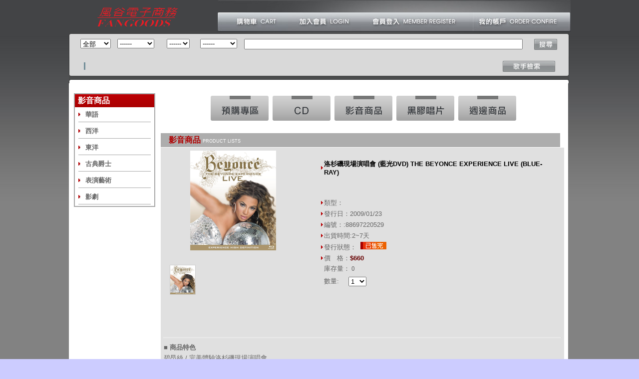

--- FILE ---
content_type: text/html; charset=utf-8
request_url: http://www.fangoods.com.tw/smet/Default.aspx?m=80E3CEC5ACBCD193F672C3247B4575D4BE1D743F00B33C6A&PubK=615182&Hash=2DE24DE1697397EEE62A0BD85D8C37F5&ItemId=195
body_size: 18703
content:

<!DOCTYPE html PUBLIC "-//W3C//DTD XHTML 1.0 Transitional//EN" "http://www.w3.org/TR/xhtml1/DTD/xhtml1-transitional.dtd">

<html xmlns="http://www.w3.org/1999/xhtml" >
<head><title>
	風谷電子商務音樂館 - 洛杉磯現場演唱會 (藍光DVD) THE BEYONCE EXPERIENCE LIVE (BLUE-RAY)
</title>

     <script src="//ajax.googleapis.com/ajax/libs/jquery/1.8/jquery.min.js" type="text/javascript" charset="utf-8"></script>
     <script src="//cdnjs.cloudflare.com/ajax/libs/jquery-cookie/1.4.1/jquery.cookie.js" charset="utf-8"></script>
    <script src="js/jquery.modal.js" type="text/javascript" charset="utf-8"></script>
    <link href="js/jquery.modal.css" rel="stylesheet" /><link href="js/jquery-ui.min.css" rel="stylesheet" type="text/css" />
    <script src="js/jquery-ui.min.js" type="text/javascript"></script>
    <meta name="keywords" content=SMET 風谷購物館 CD DVD GOODS 週邊商品 音樂 />
    <meta name="description" content=風谷購物館 />
<script type="text/javascript">
     $(document).ready(function () {
            $("#tbName").autocomplete({
                source: function (request, response) {
                    $.ajax({
                        type: "POST",
                        contentType: "application/json; charset=utf-8",
                        url: "AutoComplete.asmx/GetData",
                        data: "{'DName':'" + document.getElementById('tbName').value + "'}",
                        dataType: "json",
                        success: function (data) {
                            response(data.d);
                        },
                        error: function (result) {
                        }
                    });
                }
            });
        });
function MM_swapImgRestore() { //v3.0
  var i,x,a=document.MM_sr; for(i=0;a&&i<a.length&&(x=a[i])&&x.oSrc;i++) x.src=x.oSrc;
}
function MM_preloadImages() { //v3.0
  var d=document; if(d.images){ if(!d.MM_p) d.MM_p=new Array();
    var i,j=d.MM_p.length,a=MM_preloadImages.arguments; for(i=0; i<a.length; i++)
    if (a[i].indexOf("#")!=0){ d.MM_p[j]=new Image; d.MM_p[j++].src=a[i];}}
}

function MM_findObj(n, d) { //v4.01
  var p,i,x;  if(!d) d=document; if((p=n.indexOf("?"))>0&&parent.frames.length) {
    d=parent.frames[n.substring(p+1)].document; n=n.substring(0,p);}
  if(!(x=d[n])&&d.all) x=d.all[n]; for (i=0;!x&&i<d.forms.length;i++) x=d.forms[i][n];
  for(i=0;!x&&d.layers&&i<d.layers.length;i++) x=MM_findObj(n,d.layers[i].document);
  if(!x && d.getElementById) x=d.getElementById(n); return x;
}

function MM_swapImage() { //v3.0
  var i,j=0,x,a=MM_swapImage.arguments; document.MM_sr=new Array; for(i=0;i<(a.length-2);i+=3)
   if ((x=MM_findObj(a[i]))!=null){document.MM_sr[j++]=x; if(!x.oSrc) x.oSrc=x.src; x.src=a[i+2];}
}
function setDisplayGroup(layer, group)
{
	var arrGroup = group.split(",");
	for(i=0;i<arrGroup.length;i++){
		if(document.getElementById(arrGroup[i]).style.display == "")
			document.getElementById(arrGroup[i]).style.display = "none";
			
		document.getElementById('Img_'+arrGroup[i]).src = 'images/index/Img_'+arrGroup[i]+'.gif';
	}
	
	document.getElementById(layer).style.display = "";
	document.getElementById('Img_'+layer).src = 'images/index/Img_'+layer+'_S.gif';
}

function Image4_onclick() {

}

//-->
</script>
<link href="images/style.css" rel="stylesheet" type="text/css" />
<style type="text/css">
<!--
body {
	margin-left: 0px;
	margin-top: 0px;
	margin-right: 0px;
	margin-bottom: 0px;
}
    .style1
    {
        width: 10px;
    }
    .auto-style1 {
        height: 8px;
    }
    .auto-style2 {
        width: 20%;
    }
-->
</style>
</head>
<body bgcolor="#CCCCFF" background="images/index/productinfo_01.jpg">
    <form method="post" action="./Default.aspx?m=80E3CEC5ACBCD193F672C3247B4575D4BE1D743F00B33C6A&amp;PubK=615182&amp;Hash=2DE24DE1697397EEE62A0BD85D8C37F5&amp;ItemId=195" onsubmit="javascript:return WebForm_OnSubmit();" id="form1">
<div class="aspNetHidden">
<input type="hidden" name="__EVENTTARGET" id="__EVENTTARGET" value="" />
<input type="hidden" name="__EVENTARGUMENT" id="__EVENTARGUMENT" value="" />
<input type="hidden" name="__LASTFOCUS" id="__LASTFOCUS" value="" />
<input type="hidden" name="__VIEWSTATE" id="__VIEWSTATE" value="FGGTlgiWJ95aFMlLepvFDVUV+Uesj0dff3xZQAwuvmZO8z3Hg4TkLp0kDxWzI9+eiBzubsaw3cK6eOWXx7EH0DWTNLsdIDEWop6KFygvLWaXGNj2ic7SR+hetx4aZjp5zHywArEPywgbQZlb55KQbhotgaTj0pNBm3n/16nXujK7Pljedv6VdQecQkgJYFFaFhiZyQX6trKV3/U302TBsQPp671bY93QRCQeKimMTcIJsMOiSrwteWb7KLh5qooOpW2tSOmn9R3V6eFa237m7gx24ImsCV1w1ZvKLS5wRJW/[base64]/trpOsFiMWb3IxhG5IvoJ9CtZAM+o8UoWexPvLvFclJmiNYqdsqR2iGw+yCLhWjy8HHKmBX+6C/r3A/TTtkZF1PZ4WhOj0l7w0Hk/uKCvZWCpJYuOmVeLek++4JFxALCtjEoDJ1rN8taCcy8VAdlNQ4IpD53cSZ4b5WhvICcgvq6uPmiKPDQGkuMTDnOnbru9SCCoBT15SReJ4Q1tXyv1S7p5yf1MONDtNlxzejmp92cPdP0/QK6wuyvAdKJMOtfpbaV8N0RtiOx9F/eWDE+uZ9NEmCYIti8gGRL9PU/PZewSn9xRpXWtYQUJUrOoHmEaTUXrBxF21i6T7QIFIjhuAi96r9EWaJ8H9eklIHaxJjl7hxTzB6mM5rZ+TWF/7AuiPbcK5PkPaACqKCQuXcdk6QRfgMLksp9vNH0n98vLSRFWkL+disjJeRBe5E0BJV1yu5HM2GMZ3xRGFGjC6pSDQ6zlUcZXHlrfm/bjpAEunjHeyOg9tAcCMfBZSvTfu2WTbZLl+ghF0IpZHXs8AcafL4cgwbHzGW+IwW/zfNmmQXVIOQKBiKD2pVVUFbEwTCKmYWYWTrjTykYhUBMkBW5uOATaKnMHVtkScMBZXESqs2e8FtxzLO31hoVU8TWOuRTuqqN7d3JaU3DXbqe7zKkHA6fc57kizub+hYQN8K1JLsO7LgT51s381zyD4mCpErfwjTyqmhxPG2YUUcblGjWhesgm+9/iog+p+/qQUp22aDVzA34jqCFQ1wS9Zc/s7PR4oKALhYTEMmY5IpIM3GtbRW6jFun/pz/uuQN4nUS5sGPwKrQBQpRP91LCy7SKui1HmxJ15WFcwpfz8buKs6FaofHAAMES3KG+W19z62EWRGjOZTsz64PW5aktuZd6ZC8x5mOxDZh/4DhkoRJRgtsW3iF6yh0OPTnVeei3RIQU/Az4knAuH25CT1xGKigbB3opLyZhyxvzM7KoiSeuG1Bc0/EhwpDAKnmtibds6CtS3xX+kHPD1FjknzRJhOjI03j0kVNAMHwf3GCkbflEkMy/C1UECchSt/g5Yu+O/PHfU/trWHKT1bqPoHPGVkMbEUnxUOntSB7K8VedleUVeA3OIdlokxaAn80tQ2VYbr9vBmJUwbC0vH7CP9WJnjA4fbT4TsjkBC1G36/56lTG39qXstFctl/g6yBtZWl/MLuTIW5et0pWzT1JJ1BSUGITj+sPifs6UFmXoU2Cx8wNwSBL+Mw6NsNYaueSCvUIzUpzTIOi88+YYmAb8dx3c44JKivGuAEPDJWYOg1tU/OcN3mCgZPKXYRZBaLJKOaGwj6YsuzJvuTJQTOM9sQDIPnEXL8gYgmVhhypSrYMgtqUWaHDtCwB9lFKupzladVMlYYa/BXU9b3PcmopzWCniWG9W6qe6LP7Y8EwxFmv1tXx34ayC0h6R4MpwRZyA3FN+15+uTzQLN05vhFXrGBbkxLNjYIkm6eDONd/qpalE5WkksaSNi1LTq6r13detRFfl/uCeW8ybfHKnDO86noH8p0dhW4POJmmkhxRaELlP51ZVAbGrII7QTrtkhNBEUXEy+UG1Sk8Zb0rDWO+eAbbVSxOzwB1o0ZnEF6zWnv8xEi48B7bGM8STPSrjX6BB4UYEfHj3AgaWLuAXEQitrikkn05nmLq4MYzC/8nE4klyVTs98uTlQ83wp6xA57747gZnZzxDtTiX1Qt0fyAevMbHUdXPJW8T5ZM8jMsLiRAaSEsJba7y0eePE1T8/Ds3jiWO+px0cP7ENw7Y/9UZiIoovDxbr67ZyR+cP25z2/iMWQiHPtr3EUYXevmJfDdePGCKlqdxDD3VyeJNBxPpN1zpbZ02aXQj/yXMEESbqvJH4gHCPWsvp7wskM5p1Awtc6NreMice6ZxzFV6R+q0u8U1Sj7Q2u0kDHHo/pQuGUrpa3x9PdXO8w9gS1f5BooYFUn43xUBe+qBZy/[base64]/dJROXAe+NTBya5tygRlF679PttlLQ+I8xOPXUBNOkbLv0tP//i+wsnraTTr7a9WgN8oPDF4OtnNNeNDTjc0zSNGajE0JlAoBwCNAx9iNtvY1w9JmwTkT1KuKqJnwcQyfGS1fNK2PpGm/2tnjLu3JP4blhueuDMKy4NhLvl3rotSy9nKlMC/b2d2guH5OJ8kMiTsWD9m/Dd4BlYKnh1pYoyuzaRVr3NuGd8JCwpidI4zuRQquw51Qk4a9se0qBiRLsnQ2KYULWPrAzsp6wsdKlmxptR4EnSUrljq44poZf7/v3XpSNsxa42sTTJWKKGoLhF224D/BueI6rxWOtl96i/ImNnNUZz7hio5EYafdkn+vj5tLINKf2cqnjJwvgjKB6XVRMibrWkxkb8/NslvCih17fPVcUKVZSjKCYqEMAWMvDglPJLhic0WJQgiYKAE/yQj5C7yK+p9WIqwmrWCw0arimQZUleA3KKKCB+YOqhdlLK0QaqkxW8+eZMJY7l8Cvpv0OC+7xcgD+yuVLICxdgGfUDWg4DCK0/OuNAdSEqCG2BT0NIqrdUrNEG/BNY30DSzNdOkRUmfwQSqBqTAncaRuKHklSfs0ZEY6ldYmM2XbMkHWLc8ZmP6uvobuF66Ae++f23VhaVxMReMCL1+APYlbBI96X+YoR0M+hRJEwcMVqMXIlFlxPoqXyxDtvX2vs07FVe/[base64]/Jh0imhAzs67hJU6g3PfySnfhhBGrb4LDsEapnPIYuI38I/Q8VUJX4kxLcEoKvQyd12S0j7zyf5CJ3lcBGBoBJA05N4Vfa5S+P6sSgkwMlkKMYfod6dRt29ume9zCiXcMtsxtvj8qLT8ek9/GK4XCIHBDELhzjOp53tK4+1OPBrbR9bvdphY+S7it9SI6jcqcgt27U/iYi2SQGYEFapEiaddC6R5Splc0mmvOQf+yJ0ZdXA/cA6ieb7y/hGxp920aHCfypg7q51Hod087Ilsx9Ex8mh5brfzZSLxaQ8w/4NaModKiWCxhe4/tXMouhQqq0HWKSCYdw5N89vNn44sjS1cPpaLrEkUGeQU2WTcb358sqEQllgH5OpdnbrLWSkI3AhKlzihiv+llVN1SD4qMEe6zIKXItcMu73w54qZd533HXkfa/s6o4AnxNYNRyZWMEcWorrWqgknfYB0liyMVTz6i3P/DdE7Do3BhCcedh3m2+8/LLr/4+IhVeyHIysDRPm1LqVWT4543YlQBX7hcqOSSiCJdy0ZcVGrZWUccUl2rn9M3MI1By3c0y2+PxyV8YqWzjpIjPh/47SHwnhChHG+e8bif5YmOUsesoPBuTvYtGpbFUXikyCNP02N0BLaCtJUMJXStTJH/pscOyY/lfPXiYVCc7s9uxCQ5PTSvZV2l7ujqRMecqFzCaSymtLhmvJTXr/Ah9ar5WFQtqGXZe7jGkeZMQZ4dv3s4Ui0ynfwHhnl7pH93CcL6GRTzIhn5xJWB//H7TPt0MXTubsgGo0iZwRBRNvGhkq9DDrNQrqUcIR/WRWrkVssLIRNPmfLMTT5DSWUah7snq5U5Wb6PCbKQiOoDJgmJtGvfdwurw1gP5YSlFmAgZkkyU3c1b/rZyR2nuwQgr24Aky22ew1liiXZotv1tbDlhc99rowhgmc5Ke7SqMwq36kOIjbrkJr5GA5LH2vsPUIYzkZmvXFvnwDTRtUi0ap8u5hFoL29T81DfjA/ODioV3XvBo0EnlIWUQ1snjN5eOv1v51ghuZYXyw0OX0AsN0svbEsydb9yTWwlRYMdPbbKe6CrFV6g18lbInrUJkRCpy/G+/iojCcO6aKuTGY5inDxv7dpw8LEJ1tVRIhbuH8uCzZuK7bs52e4D7+RwGwQZBYydFS+ysWA/kUbUGCYmOwN90Phhk0FphTLlEcuwplOsqmq0jtT+q7MEvrmuDH023QRolT1C1+2XlsZ73LCFpiMshrTSzhbFv2QvtFF38WjAllEZ9tGcBrdjJeTwmwDzPg6sNgdQ4EBi/yhbLNGTHq9pC5sXwqluGM5CfII6nabO8sSFn7uUa+ROBGXkSfpjyauqCkeh9LcNsiTE3aEYMIF+pDEzv5+Y7aQZCNqpYQA/F8n77wUQg+6Hy6uOUOqSwEJ2aDaytgRl4viha99JjtVxKaEA4dlj5Rw2yj/6jaFk12Y/TpZTxu6ZDNTVtaXFjlJ330IQgfez9SDZ2/YvNaAqKhemWVW3jb7cOYr/e0UhdSiZviLOhM1QRlxqaYk71yOd1nxkto66T3a+xCNAMjPRVAZkqeFGMQMn2e+d0YnAMNxRLgQiSVYonFtkjHLo3UmZ8vZpjdb/VgISYN4ernmFFBp9ykW5hl0N4ms5ByVTI1UQnTEoV7T1omJnXX3BHkkMc9DfYGNGP3odphq1OAb7Zx7/GqRJAEryQM7DUqgdMLfCpgjm+CaNW5TlBZqAS7mxp67BxYpeN+Q2TiPYk6hfagQ+XLCSvk+mbBAKQBk3eoJ86ho/SWxHATa+ISJPP0oCfnpoirjk66ojChZmvxmdAOppeg7sJxcjaW7IoIfgAbnA7ZL79IpELkibFUzSVH+fU6pTnn27DGJvtRbsIOaTD81X/MUsVkDxwk2Iscojw18UWQizNMqRXTvproQaDoQOPgg/DS57tm3B+z1SWb5S+L6oXZR4pchKepFeyA0u3lB+kQ3We4zLUeX8JMS8fpEzWgdfLxqwAFIdx8n4O06f21Evk6OtUw8YKDclfrcTl3pyTKD4GuMZek2r4CJy+e//gTny+BdS8OeJ6SukcIdxWuToydtFi12v+L+TDsPZ6rMNAnN2R3E2P62EE8QsGGTrvfBvVYNGzjqJY9bX8V6yyDKBedvOjZ/TLtGv3+MBtVMO/nejDAr7l02GpO4vp+yKRZ2cg1BDdhwLjg/5uR1ghmnoAZ5jnKVGBZtiP8eLbQHuKrgGu6EVZrmuJ8nVX+X8snzijj4dwmqG7+lZ3etfRQCFcqx3LlHmkEV4D32Hhymsu0gX9vzIXJ8rQpyBVu1IfC2ZiTAyiePXeb7LlRIU3yb1LeDunMAnn/YqFvwcfB2HNjf0fC1XSKAF9jLJEQ0Ne9yDP4kE4ygohDVB0L3OrKBoXSLupWNpH6Y6nTZSc5M9O0LlvoFuSKA8+d4FXZ0Btp95vrVEvwoKYCe6PjNItB+n3CK02Y4kWaHDfXap4If92tq30AmhsUuuAJsuw7L9LZ7Z6rMwr86xqhukKPTpGopIrZL6T/xcuDb+jAmfbfgfoypuglpf2GW0CESOQQJgzjGr87ZxVS5M9YehHEC1WVL/sZkdXn7qXM1fwKMvWWLgjQXuk730Zg==" />
</div>

<script type="text/javascript">
//<![CDATA[
var theForm = document.forms['form1'];
if (!theForm) {
    theForm = document.form1;
}
function __doPostBack(eventTarget, eventArgument) {
    if (!theForm.onsubmit || (theForm.onsubmit() != false)) {
        theForm.__EVENTTARGET.value = eventTarget;
        theForm.__EVENTARGUMENT.value = eventArgument;
        theForm.submit();
    }
}
//]]>
</script>



<script src="/smet/WebResource.axd?d=x2nkrMJGXkMELz33nwnakEByLFrV5QpRnmnGFtc9ajNcUkrY5PjZ_dkJbcW_cPy33yytRwDNztlrKXsCAIbESShPJUg1&amp;t=636227572247857481" type="text/javascript"></script>
<script type="text/javascript">
//<![CDATA[
function WebForm_OnSubmit() {
if (typeof(ValidatorOnSubmit) == "function" && ValidatorOnSubmit() == false) return false;
return true;
}
//]]>
</script>

<div class="aspNetHidden">

	<input type="hidden" name="__VIEWSTATEGENERATOR" id="__VIEWSTATEGENERATOR" value="83B8C16C" />
	<input type="hidden" name="__EVENTVALIDATION" id="__EVENTVALIDATION" value="P3qL0I6JutxagsJoAlZ334niIPF8dTPPgr8S9vOcBF2r2naQpSp9cGOW2BeSljBmvJhUArQhvodL16RO5Zj9x1XnnDUqY5jaiZw4498e2cWDlbgQksSPesFt9ojL1wKiDZLzJfpum+N4+kRl/k7o6uRLdOWeGdhxtXDJ105/N6l+a9BOPS5e3hngN2f5TvTbhzqpRC/ddVmBMsh8/EuLXCD2T3OepnpNlJXSG2nBga9ZPYC2Ha29TjusmGYOBHthQwlR9jAgU3X5qVydZlV+h/Sc0YHOdVKX+GSA75hHU+nYoWJ9tuEIECr1UwXT+LDh8dJat8yoHQc/0sIGim7mxIKftY8Iwsz/cTbbFlUFEQFW2dpVCTgJ2iflvaiSIk0vqxHNowpjO+RBG6GaJbHGbm2R7iiI3f80rmq6ASyjWIoTRdaxSVuYxqtMlwftrDx/vqgFBjWnDzUAnUjH9cIxxxM3Ete0CkiZh8tIJxwRGzwkl9VpjLQzOctzMphmtuM9MVdzqJ7HE6H2hd26Wp2KM3QH+Mlj1DBjC4sl5idYVWHI6Y4/M1VnuoNBYx7LC5XZf+RcUObqeO3Yty4izUFaDV8/id/edbQM1exL81xuzBZMUpKiCNOB2VtKAecg0HmiAjOvJg==" />
</div>
    <table border="0" align="center" cellpadding="0" cellspacing="0" 
        style="width: 98px">
    <tr>
    <td>
        <table width="1005" border="0" cellspacing="0" cellpadding="0">
        <tr>
        <td>
           
        </td>
        <td>
            
        </td>
        </tr>
        <tr>
        <td width="30%">
          
            <a href="Default.aspx"><img src="images/index/FangoodsLogo3.png" alt="" 
                border="0" height="50" width="295" /></a>

        </td>
         <td width="70%">
       
            <table border="0" cellspacing="0" cellpadding="0" style="width: 100%">
            <tr>
                <td>
                    <IMG SRC="images/index/productinfo_03_2.jpg" WIDTH=707 HEIGHT=25 ALT="">

                </td>
            </tr>
            <tr>
            <td>
                <table width="707" border="0" align="center" cellpadding="0" cellspacing="0">          
                <tr>
                <td width="141" style="border-style: none"><a href="Default.aspx?m=397FB60B5C2F12936837BDE6E1475494&PubK=254203&Hash=A1E9AE8457E0A787A216106880B6F537" onmouseout="MM_swapImgRestore()" onmouseover="MM_swapImage('Image4','','images/index/menu03a.gif',0)"><img src="images/index/menu03.gif" name="Image4" width="141" height="38" border="0" id="Image4" onclick="return Image4_onclick()" /></a></td>
                <td width="141"><a href="Default.aspx?m=A9C010432B9765C37ADCF0D0C13681D41F67D648FE4CF452&PubK=254203&Hash=A1E9AE8457E0A787A216106880B6F537" onmouseout="MM_swapImgRestore()" onmouseover="MM_swapImage('Image2','','images/index/menu01a.gif',1)"><img src="images/index/menu01.gif" alt="" name="Image2" width="147" height="38" border="0" id="Image2" /></a></td>
                <td width="141"><a href="http://www.fangoods.com.tw/smet/Default.aspx?m=416493D1BB1EE8AEC01D524BAA8878FB&PubK=254203&Hash=A1E9AE8457E0A787A216106880B6F537" onmouseout="MM_swapImgRestore()" onmouseover="MM_swapImage('Image3','','images/index/menu02a.gif',1)"><img src="images/index/menu02.gif" name="Image3" width="222" height="38" border="0" id="Image3" /></a></td>
                <td><a href="Default.aspx?m=A9C010432B9765C38846652962A801AF&PubK=254203&Hash=A1E9AE8457E0A787A216106880B6F537" onmouseout="MM_swapImgRestore()" onmouseover="MM_swapImage('Image5','','images/index/menu04a.gif',1)"><img src="images/index/menu04.gif" name="Image5" width="197" height="38" border="0" id="Image5" /></a></td>
                </tr>          
                </table>
            </td>
            </tr>
            </table>        
        </td>
      </tr>
      
    </table>
  </td>
  </tr>
  <tr>
          <td valign="top"><IMG SRC="images/index/productinfo_09.gif" WIDTH=1002 HEIGHT=4 ALT=""></td>
  </tr>
  <tr>
    <td><table width="1002" border="0" cellspacing="0" cellpadding="0">
              <tr>
                <td><IMG SRC="images/index/productinfo_10.gif" WIDTH=1002 HEIGHT=8 ALT=""></td>
              </tr>    
      <tr>
        <td valign="top" background="images/index/productinfo_11.gif" width=1002><table width="96%" border="0" align="center" cellpadding="3" cellspacing="0">
          <tr  valign="top">
            <td width="69">
              <select name="ddStocks" id="ddStocks">
	<option value="0">全部</option>
	<option value="Y">有庫存</option>
	<option value="N">無庫存</option>

</select>
              </td>
              <td width="93">
              <select name="ddMain_Cate" onchange="javascript:setTimeout(&#39;__doPostBack(\&#39;ddMain_Cate\&#39;,\&#39;\&#39;)&#39;, 0)" id="ddMain_Cate">
	<option selected="selected" value="------">------</option>
	<option value="105">預購專區</option>
	<option value="101">各類音樂</option>
	<option value="102">影音商品</option>
	<option value="103">黑膠唱片</option>
	<option value="104">週邊商品</option>

</select>
              </td>
              <td width="61">
              <select name="ddSub_Cate" id="ddSub_Cate">
	<option value="------">------</option>

</select>
              </td>
              <td width="82">
              <select name="ddName" id="ddName">
	<option value="0">------</option>
	<option value="SingerId">歌手</option>
	<option value="Name">產品名稱</option>

</select>
              </td>
              <td width="550">
              <input name="tbName" type="text" maxlength="100" id="tbName" style="width:100%;" />
              </td>
            <td width="71" align="right"><a href="#" onmouseout="MM_swapImgRestore()" onmouseover="MM_swapImage('ImageButton','','images/index/04a.gif',1)">
                <input type="image" name="ImageButton" id="ImageButton" src="images/index/04.gif" style="height:22px;width:46px;" /></a></td>
          </tr>
        </table>
        <table border="0" align="center" cellpadding="0" cellspacing="0" style="width: 97%">
                    <tr>
                      <td>&nbsp;</td>
                    </tr>        
        
        </table>
        <table width="96%" border="0" align="center" cellpadding="3" cellspacing="0">
        <tr>
            <td width="88%"><table width="100%" border="0" cellspacing="0" cellpadding="0">
          <tr>
            <td width="2%"><div align="center"><img src="images/index/03.gif" width="3" height="15" /></div></td>
            <td width="25%" class="title16"></td>
            <td width="73%" class="title16"><a href="Default.aspx?m=416493D1BB1EE8AE9494F9A150F78CEB&PubK=254203&Hash=A1E9AE8457E0A787A216106880B6F537" class="menu4"></a></td>
            
          </tr>
            </table></td>
            <td width="12%"><a href="Default.aspx?m=579F8755270275803D8D35EE4DC905C0&PubK=254203&Hash=A1E9AE8457E0A787A216106880B6F537" onmouseout="MM_swapImgRestore()" onmouseover="MM_swapImage('Image6','','images/index/02a.gif',1)"><img src="images/index/02.gif" name="Image6" width="105" height="22" border="0" id="Img1" /></a></td>
            
        </tr>
        </table>
        </td>
      </tr>
<tr>
                <td><IMG SRC="images/index/productinfo_12.gif" WIDTH=1002 HEIGHT=6 ALT=""></td>
              </tr>
            </table></td>
        </tr>
                <tr>
          <td height="6" valign="top"><IMG SRC="images/index/productinfo_13.gif" WIDTH=1002 HEIGHT=6 ALT=""></td>
        </tr>      
      <tr>
          <td width="1002">
              <table width="1002" border="0" cellspacing="0" cellpadding="0">
              <tr>
              <td class="auto-style1"><IMG SRC="images/index/productinfo_14.gif" WIDTH="100%" HEIGHT=8 ALT=""></td>
              </tr>
              <tr width=1002>
 
              <td style = "width:1100px;background-image:"images/index/productinfo_15.gif;">
                   
<style type="text/css">
    .style1
    {
        width: 824px;
    }
</style>
<script language="javascript" type="text/javascript">
// <!CDATA[

function ImgPromote_onclick() {

}

// ]]>
</script>

<table style="width:1000px;background-color:#ffffff" border="0" cellspacing="0" cellpadding="0">
    <tr>
      <td width="183" valign="top"><table width="165" border="0" align="center" cellpadding="0" cellspacing="2">
                <tr>
                    <td width="161">&nbsp;</td>
                </tr>
                <tr>
                    <td>
                        <table width="159" border="0" cellspacing="0" cellpadding="2">
                    <tr>
                      <td bgcolor="#a8a8a8"><table width="159" border="0" cellspacing="0" cellpadding="0">
                            <tr>
                                <td height="26" background="images/index/19.gif" bgcolor="#e6e6e6">&nbsp;&nbsp;<span class="title15"><span id="ControlMain_lbMain_Name">影音商品</span></span></td>
                            </tr>
                            <tr>
                                <td bgcolor="#FFFFFF">
                                    <table id="ControlMain_DataList5" cellspacing="0" align="Center" style="width:95%;border-collapse:collapse;">
	<tr>
		<td>
                                            <table width="100%" border="0" align="center" cellpadding="0" cellspacing="2">
                                                <tr>
                                                    <td width="8%"><img src="images/icon/07.gif" alt="" width="4" height="7" /></td>
                                                    <td width="92%"><a href="Default.aspx?m=5497ECC2BEE6BF3FF91C7029D3787F11B0E7D2F31B762D63&PubK=254203&Hash=A1E9AE8457E0A787A216106880B6F537&M_Id=102&ItemId=107" class="menu5">華語</a></td>
                                                </tr>
                                                <tr>
                                                    <td height="1" colspan="2" bgcolor="#a8a8a8">
                                                </tr>
                                            </table>
                                        </td>
	</tr><tr>
		<td>
                                            <table width="100%" border="0" align="center" cellpadding="0" cellspacing="2">
                                                <tr>
                                                    <td width="8%"><img src="images/icon/07.gif" alt="" width="4" height="7" /></td>
                                                    <td width="92%"><a href="Default.aspx?m=5497ECC2BEE6BF3FF91C7029D3787F11B0E7D2F31B762D63&PubK=254203&Hash=A1E9AE8457E0A787A216106880B6F537&M_Id=102&ItemId=108" class="menu5">西洋</a></td>
                                                </tr>
                                                <tr>
                                                    <td height="1" colspan="2" bgcolor="#a8a8a8">
                                                </tr>
                                            </table>
                                        </td>
	</tr><tr>
		<td>
                                            <table width="100%" border="0" align="center" cellpadding="0" cellspacing="2">
                                                <tr>
                                                    <td width="8%"><img src="images/icon/07.gif" alt="" width="4" height="7" /></td>
                                                    <td width="92%"><a href="Default.aspx?m=5497ECC2BEE6BF3FF91C7029D3787F11B0E7D2F31B762D63&PubK=254203&Hash=A1E9AE8457E0A787A216106880B6F537&M_Id=102&ItemId=109" class="menu5">東洋</a></td>
                                                </tr>
                                                <tr>
                                                    <td height="1" colspan="2" bgcolor="#a8a8a8">
                                                </tr>
                                            </table>
                                        </td>
	</tr><tr>
		<td>
                                            <table width="100%" border="0" align="center" cellpadding="0" cellspacing="2">
                                                <tr>
                                                    <td width="8%"><img src="images/icon/07.gif" alt="" width="4" height="7" /></td>
                                                    <td width="92%"><a href="Default.aspx?m=5497ECC2BEE6BF3FF91C7029D3787F11B0E7D2F31B762D63&PubK=254203&Hash=A1E9AE8457E0A787A216106880B6F537&M_Id=102&ItemId=112" class="menu5">古典爵士</a></td>
                                                </tr>
                                                <tr>
                                                    <td height="1" colspan="2" bgcolor="#a8a8a8">
                                                </tr>
                                            </table>
                                        </td>
	</tr><tr>
		<td>
                                            <table width="100%" border="0" align="center" cellpadding="0" cellspacing="2">
                                                <tr>
                                                    <td width="8%"><img src="images/icon/07.gif" alt="" width="4" height="7" /></td>
                                                    <td width="92%"><a href="Default.aspx?m=5497ECC2BEE6BF3FF91C7029D3787F11B0E7D2F31B762D63&PubK=254203&Hash=A1E9AE8457E0A787A216106880B6F537&M_Id=102&ItemId=133" class="menu5">表演藝術</a></td>
                                                </tr>
                                                <tr>
                                                    <td height="1" colspan="2" bgcolor="#a8a8a8">
                                                </tr>
                                            </table>
                                        </td>
	</tr><tr>
		<td>
                                            <table width="100%" border="0" align="center" cellpadding="0" cellspacing="2">
                                                <tr>
                                                    <td width="8%"><img src="images/icon/07.gif" alt="" width="4" height="7" /></td>
                                                    <td width="92%"><a href="Default.aspx?m=5497ECC2BEE6BF3FF91C7029D3787F11B0E7D2F31B762D63&PubK=254203&Hash=A1E9AE8457E0A787A216106880B6F537&M_Id=102&ItemId=113" class="menu5">影劇</a></td>
                                                </tr>
                                                <tr>
                                                    <td height="1" colspan="2" bgcolor="#a8a8a8">
                                                </tr>
                                            </table>
                                        </td>
	</tr>
</table>
                                </td>
                            </tr>
                        </table>
                        </td>
                        </tr>
                        </table>
                    </td>
                </tr>
                <tr>
                    <td>&nbsp;</td>
                </tr>
                <tr>
                    <td></td>
                </tr>
                <tr>
                    <td>&nbsp;</td>
                </tr>
            </table></td>
      <td width="817" valign="top"><table width="817" border="0" cellspacing="1" cellpadding="0">
          <tr>
            <td>
<table width="165" border="0" align="center" cellpadding="0" cellspacing="2">
    <tr>
    	<td width="161">&nbsp;</td>
    </tr>
    <tr>
        <td>
            <table id="ControlMain_LeftMenu_DataList10" cellspacing="0" align="Center" style="border-collapse:collapse;">
	<tr>
		<td><table>
                    <tr>
                        <td width="161">
                            <a href='Default.aspx?m=5497ECC2BEE6BF3FA491571969BACE0D395DC8DE48179B75&PubK=254203&Hash=A1E9AE8457E0A787A216106880B6F537&ItemId=105' onmouseout='MM_swapImgRestore()' onmouseover="MM_swapImage('N105','','Uploads/Main_Cate/menu_2_11.gif',1)" >
                                <img src='Uploads/Main_Cate/menu_2_5.gif' alt="" name='N105' border="0" id='N105' />
                            </a>
                        </td>
                    </tr></table>
                </td><td><table>
                    <tr>
                        <td width="161">
                            <a href='Default.aspx?m=5497ECC2BEE6BF3FA491571969BACE0D395DC8DE48179B75&PubK=254203&Hash=A1E9AE8457E0A787A216106880B6F537&ItemId=101' onmouseout='MM_swapImgRestore()' onmouseover="MM_swapImage('N101','','Uploads/Main_Cate/menu_2_7.gif',1)" >
                                <img src='Uploads/Main_Cate/menu_2_1.gif' alt="" name='N101' border="0" id='N101' />
                            </a>
                        </td>
                    </tr></table>
                </td><td><table>
                    <tr>
                        <td width="161">
                            <a href='Default.aspx?m=5497ECC2BEE6BF3FA491571969BACE0D395DC8DE48179B75&PubK=254203&Hash=A1E9AE8457E0A787A216106880B6F537&ItemId=102' onmouseout='MM_swapImgRestore()' onmouseover="MM_swapImage('N102','','Uploads/Main_Cate/menu_2_8.gif',1)" >
                                <img src='Uploads/Main_Cate/menu_2_2.gif' alt="" name='N102' border="0" id='N102' />
                            </a>
                        </td>
                    </tr></table>
                </td><td><table>
                    <tr>
                        <td width="161">
                            <a href='Default.aspx?m=5497ECC2BEE6BF3FA491571969BACE0D395DC8DE48179B75&PubK=254203&Hash=A1E9AE8457E0A787A216106880B6F537&ItemId=103' onmouseout='MM_swapImgRestore()' onmouseover="MM_swapImage('N103','','Uploads/Main_Cate/menu_2_9.gif',1)" >
                                <img src='Uploads/Main_Cate/menu_2_3.gif' alt="" name='N103' border="0" id='N103' />
                            </a>
                        </td>
                    </tr></table>
                </td><td><table>
                    <tr>
                        <td width="161">
                            <a href='Default.aspx?m=5497ECC2BEE6BF3FA491571969BACE0D395DC8DE48179B75&PubK=254203&Hash=A1E9AE8457E0A787A216106880B6F537&ItemId=104' onmouseout='MM_swapImgRestore()' onmouseover="MM_swapImage('N104','','Uploads/Main_Cate/menu_2_10.gif',1)" >
                                <img src='Uploads/Main_Cate/menu_2_4.gif' alt="" name='N104' border="0" id='N104' />
                            </a>
                        </td>
                    </tr></table>
                </td><td></td>
	</tr>
</table>
        </td>
    </tr>
    <tr>
    	<td>&nbsp;</td>
    </tr>
</table>
</td>
          </tr>
          <tr>
            <td height="3"><table width="800" border="0" cellspacing="0" cellpadding="0">
                <tr>
                  <td height="28" background="images/index/18.gif" class="style1">&nbsp;&nbsp;&nbsp;&nbsp;<span class="title6">&nbsp;</span><span class="title11"><span id="ControlMain_lbTitle">影音商品</span> </span><span class="title6"> </span><span class="explain1">PRODUCT LISTS</span></td>
                </tr>
            </table></td>
          </tr>
          
          
          
          <tr>
            <td valign="top"><table width="800" border="0" cellspacing="2" cellpadding="2" bgcolor="E0E0E0">
                <tr>
                  <td width="300" valign="top" style="height: 332px"><table width="300" border="0" cellspacing="2" cellpadding="0">
                    <tr>
                      <td style="width: 50px"></td>
                      <td style="width: 250px">
                                &nbsp;<img id="ImgPromote" src="Uploads/Product/886972205298.jpg" 
                                    onclick="return ImgPromote_onclick()" /></td>
                    </tr>
                    <tr>
                      <td style="height: 106px;" colspan="2"><table width="250" border="0" align="center" cellpadding="0" cellspacing="5">
                          <tr>
                            <td><table width="50" border="0" cellpadding="1" cellspacing="0" bgcolor="#CCCCCC">
                                <tr>
                                  <td><a href="#" onmouseover="MM_swapImage('ImgPromote','','Uploads/Product/886972205298.jpg',1)"><img src="Uploads/Product/886972205298.jpg" alt="" width="50" border="0" /></a></td>
                                  
                                </tr>
                            </table></td>
                            <td><table width="50" border="0" cellpadding="1" cellspacing="0" bgcolor="#CCCCCC">
                                <tr>
                                  <td bgcolor="#E0E0E0">&nbsp;</td>
                                </tr>
                            </table></td>
                            <td><table width="50" border="0" cellpadding="1" cellspacing="0" bgcolor="#CCCCCC">
                                <tr>
                                  <td bgcolor="#E0E0E0">&nbsp;</td>
                                </tr>
                            </table></td>
                            <td><table width="50" border="0" cellpadding="1" cellspacing="0" bgcolor="#CCCCCC">
                                <tr>
                                  <td bgcolor="#E0E0E0">&nbsp;</td>
                                </tr>
                            </table></td>
                            <td><table width="50" border="0" cellpadding="1" cellspacing="0" bgcolor="#CCCCCC">
                                <tr>
                                  <td bgcolor="#E0E0E0">&nbsp;</td>
                                </tr>
                            </table></td>
                          </tr>
                      </table></td>
                    </tr>
                  </table></td>
                  <td width="1" valign="top" bgcolor="#E0E0E0" style="height: 332px">&nbsp;</td>
                  <td width="490" valign="top" style="height: 332px"><table width="450" border="0" cellspacing="2" cellpadding="0">
                    <tr>
                      <td style="width: 21px">&nbsp;</td>
                      <td width="490">&nbsp;</td>
                    </tr>
                    <tr>
                      <td style="width: 21px"><div align="center"><img src="images/icon/07.gif" alt="" width="4" height="7" /></div></td>
                      <td class="title6"><strong><span id="ControlMain_lbName">洛杉磯現場演唱會 (藍光DVD) THE BEYONCE EXPERIENCE LIVE (BLUE-RAY)</span></strong></td>
                    </tr>
                    <tr>
                      <td height="2" colspan="2">&nbsp;</td>                        </tr>
                    <tr>
                      <td colspan="2"><div align="left"><span class="contents"><span id="ControlMain_lbSpecification"></span></span></div></td>
                      </tr>
                    <tr>
                      <td style="width: 21px">&nbsp;</td>
                      <td class="contents">&nbsp;</td>
                    </tr>
                    <tr>
                      <td style="width: 21px"><div align="center"><img src="images/icon/07.gif" alt="" width="4" height="7" /></div></td>
                      <td class="contents">類型：<span id="ControlMain_lbType"> </span> </td>
                    </tr>
                    <tr>
                      <td style="width: 21px"><div align="center"><img src="images/icon/07.gif" alt="" width="4" height="7" /></div></td>
                      <td class="contents">發行日：<span id="ControlMain_lbStartDate">2009/01/23</span></td>
                    </tr>
                    <tr>
                      <td style="width: 21px"><div align="center"><img src="images/icon/07.gif" alt="" width="4" height="7" /></div></td>
                      <td class="contents">編號：:<span id="ControlMain_lbItem">88697220529</span></td>
                    </tr>
                    <tr>
                      <td style="width: 21px"><div align="center"><img src="images/icon/07.gif" alt="" width="4" height="7" /></div></td>
                      <td class="contents">出貨時間:<span id="ControlMain_lbShippingDate">2~7天</span> </td>
                    </tr>
                    <tr>
                      <td style="width: 21px"><div align="center"><img src="images/icon/07.gif" alt="" width="4" height="7" /></div></td>
                      <td class="contents">發行狀態：&nbsp;
                        <img id="ControlMain_ImgState" src="images/icon1/a01.gif" />&nbsp;</td>
                    </tr>
                    <tr>
                      <td style="width: 21px"><div align="center"><img src="images/icon/07.gif" alt="" width="4" height="7" /></div></td>
                      <td class="contents">價　格：<span class="menu16">$<span id="ControlMain_lbPrice">660</span></span></td>
                    </tr>
                    <tr>
                      <td style="width: 21px"><div align="center"></div></td>
                      <td>
                          庫存量：<label>
                              <span id="ControlMain_lbStock">0</span></label></td>
                    </tr>
                    <tr>
                      <td style="width: 21px; height: 30px;">&nbsp;</td>
                      <td style="height: 30px">
                      <table width="450" border="0" cellspacing="0" cellpadding="0">
                            <tr>
                              <td width="49">數量:&nbsp;<a href="" onmouseout="MM_swapImgRestore()" onmouseover="MM_swapImage('Image451','','images/icon1/b02.gif',0)"></a></td>
                              <td width="401">
                          
                                <select name="ControlMain$tbQuantities" id="ControlMain_tbQuantities">
	<option value="1">1</option>
	<option value="2">2</option>
	<option value="3">3</option>
	<option value="4">4</option>
	<option value="5">5</option>
	<option value="6">6</option>
	<option value="7">7</option>
	<option value="8">8</option>
	<option value="9">9</option>
	<option value="10">10</option>

</select>
                                  <a href="#" onmouseout="MM_swapImgRestore()" onmouseover="MM_swapImage('ImageButton101','','images/index/21_1.gif',1)"></a>
                                  <span id="ControlMain_CompareValidator2" style="display:none;">請輸入數字</span><span id="ControlMain_RequiredFieldValidator3" style="visibility:hidden;">請輸入</span>
                          </td>
                            </tr>
                          </table>
                      </td>
                    </tr>
                      
                       
                      
                    <tr>
                      <td style="width: 21px;">&nbsp;</td>
                      <td>
                          
                       </td>
                    </tr>
                    <tr>
                      <td style="width: 21px;">&nbsp;</td>
                      <td>
                        
                      </td>
                    </tr>
                    <tr>
                      <td style="width: 21px; height: 30px;">&nbsp;</td>
                      <td>
                        <span id="ControlMain_lbLyrics"></span>
                          
                      </td>
                    </tr>
                    
                    <tr>
                      <td style="width: 21px">&nbsp;</td>
                      <td>&nbsp;</td>
                    </tr>
                  </table></td>
                </tr>
                <tr>
                <td height="1" colspan="3" ><table><tr><td width="800" background="images/icon/05.gif"></td></tr></table>                    </tr>
                <tr>
                  <td height="1" colspan="3" class="title6"><table width="800" border="0" cellspacing="2" cellpadding="0">
                    <tr>
                      <td>■ 商品特色 </td>
                    </tr>
                    <tr>
                      <td><span class="contents"><span id="ControlMain_lbFeature"><font size="2">碧昂絲 / 完美體驗洛杉磯現場演唱會 <br/>Beyonce /The Beyonce Experience Live <br/><br/>◎精選洛杉磯Staples Center現場演出：全長130分鐘，保證是近年來最精采的演唱會！ <br/>◎收錄超過30首歷年經典佳作！ <br/><br/>曲目 <br/><br/>01.Intro The Beyonce Experience fanfare <br/>02.Crazy In Love Crazy Mix <br/>03.Green Light <br/>04.Baby Boy Reggae Medley <br/>05.Beautiful Liar <br/>06.Naughty Girl <br/>07.Me, Myself &amp; I <br/>08.Dangerously In Love He Loves Me Mix <br/>09.Flaws And All <br/>10.Destiny&rsquo;s Child Medley Cops And Robbers Intro <br/>11.Independent Woman Part 1 <br/>12.No, No, No Part 2 <br/>13.Bootylicious <br/>14.Bug a Boo H Town Screwed Mix <br/>15.Bills, Bills, Bills <br/>16.Cater 2 U <br/>17.Say My Name <br/>18.Jumpin&rsquo;, Jumpin&rsquo; <br/>19.Soldier Solider Boy Crank Mix <br/>20.SurvivorDestiny&rsquo;s Child Reunion <br/>21.Speechless <br/>22.Ring The Alarm Intro Skit Jailhouse confessions <br/>23.Ring The Alarm <br/>24.Suga Mama <br/>25.Upgrade U feat Jay -Z <br/>26.Bonnie and Clyde &rsquo;03 Beyonce&rsquo;s Prince Mix <br/>27.Check On It Special Tour Version <br/>28.Deja Vu <br/>29.Get Me Bodied <br/>30.Welcome To Hollywood <br/>31.Deena/Dreamgirls <br/>32.Listen <br/>33.Irreplaceable <br/>34.Beyonce B&rsquo;day surprise <br/>35.The Beyonce Experience Credits <br/><br/>Special Features <br/>Included on this Blu-ray Disc is a special Beyonce Experience Live enhanced jukebox. Customize your own Blu-ray concert set list; determining when, and how often, your favorite songs play. <br/><br/>影音規格 <br/>全區 <br/>長度約130分鐘 <br/>Video/Audio <br/>Mastered in High Definition <br/>Video &ndash; 16 x 9 Widescreen <br/>PCM (uncompressed) Stereo and 5.1 Surround Sound (48 kHz/24bit) <br/>Dolby Digital 5.1 Surround Sound (640kbps)<br/><br/><br/><br type="_moz"/></font></span></span></td>
                    </tr>
                  </table>
                </tr>
                <tr>
                  <td height="1" colspan="3" class="contents"><table width="800" border="0" cellspacing="0" cellpadding="0">
                    <tr>
                      <td height="28" background="images/index/18.gif">&nbsp;&nbsp;&nbsp;&nbsp;<span class="title6">&nbsp;相關推薦</span></td>
                    </tr>
                  </table>
                </tr>
                <tr>
                   <td height="1" colspan="3" class="contents" valign=top>
              	        <table width="698" border="0" align="center" cellpadding="0" cellspacing="10">
                            <tr>
                                <td valign=top>
                                    <table id="ControlMain_DataList2" cellspacing="0" cellpadding="8" align="Left" style="height:100px;width:85px;border-collapse:collapse;">
	<tr>
		<td valign="top">
                                            <a href="Default.aspx?m=80E3CEC5ACBCD193F672C3247B4575D4BE1D743F00B33C6A&PubK=254203&Hash=A1E9AE8457E0A787A216106880B6F537&ItemId=92" class="menu2"><img src='Uploads/Product/88691904499-b.jpg' border=0 width='85' height='85' /></a><br />
                                            <br />
                                            <div align="center"><a href="Default.aspx?m=80E3CEC5ACBCD193F672C3247B4575D4BE1D743F00B33C6A&PubK=254203&Hash=A1E9AE8457E0A787A216106880B6F537&ItemId=92" class="menu2">玩美四元素-2011紐約羅斯蘭宴會廳演唱會2DVD LIVE AT ROSELAND: ELEMENTS OF 4</a></div>    
                                        </td><td valign="top">
                                            <a href="Default.aspx?m=80E3CEC5ACBCD193F672C3247B4575D4BE1D743F00B33C6A&PubK=254203&Hash=A1E9AE8457E0A787A216106880B6F537&ItemId=184" class="menu2"><img src='Uploads/Product/88697180879-b.jpg' border=0 width='85' height='85' /></a><br />
                                            <br />
                                            <div align="center"><a href="Default.aspx?m=80E3CEC5ACBCD193F672C3247B4575D4BE1D743F00B33C6A&PubK=254203&Hash=A1E9AE8457E0A787A216106880B6F537&ItemId=184" class="menu2">玩美體驗洛杉磯現場演唱會DVD THE BEYONCE EXPERIENCE LIVE</a></div>    
                                        </td><td valign="top">
                                            <a href="Default.aspx?m=80E3CEC5ACBCD193F672C3247B4575D4BE1D743F00B33C6A&PubK=254203&Hash=A1E9AE8457E0A787A216106880B6F537&ItemId=251" class="menu2"><img src='Uploads/Product/88697606969-b.jpg' border=0 width='85' height='85' /></a><br />
                                            <br />
                                            <div align="center"><a href="Default.aspx?m=80E3CEC5ACBCD193F672C3247B4575D4BE1D743F00B33C6A&PubK=254203&Hash=A1E9AE8457E0A787A216106880B6F537&ItemId=251" class="menu2">非你莫屬2009拉斯維加斯親密接觸演唱會 I AM...YOURS AN INTIMATE PERFORMANCE AT WYNN LAS VEGAS</a></div>    
                                        </td><td valign="top">
                                            <a href="Default.aspx?m=80E3CEC5ACBCD193F672C3247B4575D4BE1D743F00B33C6A&PubK=254203&Hash=A1E9AE8457E0A787A216106880B6F537&ItemId=252" class="menu2"><img src='Uploads/Product/88697607759.jpg' border=0 width='85' height='85' /></a><br />
                                            <br />
                                            <div align="center"><a href="Default.aspx?m=80E3CEC5ACBCD193F672C3247B4575D4BE1D743F00B33C6A&PubK=254203&Hash=A1E9AE8457E0A787A216106880B6F537&ItemId=252" class="menu2">非你莫屬2009拉斯維加斯親密接觸演唱會藍光光碟 I AM...YOURS AN INTIMATE PERFORMANCE LAS VEGAS BD</a></div>    
                                        </td><td valign="top">
                                            <a href="Default.aspx?m=80E3CEC5ACBCD193F672C3247B4575D4BE1D743F00B33C6A&PubK=254203&Hash=A1E9AE8457E0A787A216106880B6F537&ItemId=315" class="menu2"><img src='Uploads/Product/88697808159-b.jpg' border=0 width='85' height='85' /></a><br />
                                            <br />
                                            <div align="center"><a href="Default.aspx?m=80E3CEC5ACBCD193F672C3247B4575D4BE1D743F00B33C6A&PubK=254203&Hash=A1E9AE8457E0A787A216106880B6F537&ItemId=315" class="menu2">雙面碧昂絲2010世界巡迴演唱會DVD+CD豪華特典 I AM...WORLD TOUR</a></div>    
                                        </td><td></td><td></td><td></td>
	</tr>
</table>
                                </td>
                            </tr>
                        </table>
           	        </td>
               </tr>
            </table></td>
          </tr>
          
          
        </table></td>
    </tr>
</table>
<span id="ControlMain_lbPageCode" style="color:White;font-size:X-Small;">3400</span>
                </td>
                </tr>
                <tr>
                <td><IMG SRC="images/index/productinfo_16.gif" WIDTH="100%" HEIGHT=12 ALT=""></td>
              </tr>
  <tr>
    <td>&nbsp;</td>
  </tr>
  <tr>
    <td><table width="95%" border="0" align="center" cellpadding="0" cellspacing="0">
      <tr>
        <td>
            <span id="lbCopyright"><div align = 'right' class='unnamed2'>   &nbsp;&nbsp;&nbsp;<a class='b' href='Default.aspx?m=F5BBE82D18EBA621669A72809CE6D82F&PubK=254203&Hash=A1E9AE8457E0A787A216106880B6F537'>聯絡我們</a> |<a class='b' href='Default.aspx?m=580CFB1D6CE7EA7D1748F47FF581045ABB97FDC7554F32C3&PubK=254203&Hash=A1E9AE8457E0A787A216106880B6F537'> 購物流程</a> |&nbsp;龍德物流 | 風谷電子商務</div> </span></td>
      </tr>
    </table>
        
    </td>
  </tr>
</table>
  </tr>
    
<script type="text/javascript">
//<![CDATA[
var Page_Validators =  new Array(document.getElementById("ControlMain_CompareValidator2"), document.getElementById("ControlMain_RequiredFieldValidator3"));
//]]>
</script>

<script type="text/javascript">
//<![CDATA[
var ControlMain_CompareValidator2 = document.all ? document.all["ControlMain_CompareValidator2"] : document.getElementById("ControlMain_CompareValidator2");
ControlMain_CompareValidator2.controltovalidate = "ControlMain_tbQuantities";
ControlMain_CompareValidator2.errormessage = "請輸入數字";
ControlMain_CompareValidator2.display = "Dynamic";
ControlMain_CompareValidator2.type = "Integer";
ControlMain_CompareValidator2.evaluationfunction = "CompareValidatorEvaluateIsValid";
ControlMain_CompareValidator2.operator = "DataTypeCheck";
var ControlMain_RequiredFieldValidator3 = document.all ? document.all["ControlMain_RequiredFieldValidator3"] : document.getElementById("ControlMain_RequiredFieldValidator3");
ControlMain_RequiredFieldValidator3.controltovalidate = "ControlMain_tbQuantities";
ControlMain_RequiredFieldValidator3.errormessage = "請輸入";
ControlMain_RequiredFieldValidator3.evaluationfunction = "RequiredFieldValidatorEvaluateIsValid";
ControlMain_RequiredFieldValidator3.initialvalue = "";
//]]>
</script>


<script type="text/javascript">
//<![CDATA[

var Page_ValidationActive = false;
if (typeof(ValidatorOnLoad) == "function") {
    ValidatorOnLoad();
}

function ValidatorOnSubmit() {
    if (Page_ValidationActive) {
        return ValidatorCommonOnSubmit();
    }
    else {
        return true;
    }
}
        //]]>
</script>
</form>

</body>
</html>


--- FILE ---
content_type: text/css
request_url: http://www.fangoods.com.tw/smet/images/style.css
body_size: 3203
content:
a.menu1:link {
	font-family: "Verdana", "Arial", "Helvetica", "sans-serif";
	font-size: 8pt;
	line-height: 12pt;
	color: #333333;
	text-decoration: none;
}
a.menu1:visited {
	font-family: "Verdana", "Arial", "Helvetica", "sans-serif";
	font-size: 8pt;
	line-height: 12pt;
	color: #333333;
	text-decoration: none;
	font-weight: normal;}
a.menu1:hover {
	font-family: "Verdana", "Arial", "Helvetica", "sans-serif";
	font-size: 8pt;
	line-height: 12pt;
	color: #999999;
	font-weight: normal;
	text-decoration: none;
}

a.menu1:active {
	font-family: "Verdana", "Arial", "Helvetica", "sans-serif";
	font-size: 8pt;
	line-height: 12pt;
	color: #542A02;
	text-decoration: none;

}

.b:link {
	font-family: "Verdana", "Arial", "Helvetica", "sans-serif";
	font-size: 8pt;
	line-height: 12pt;
	color: #FFFFFF;
	text-decoration: none;
}
.b:visited {
	font-family: "Verdana", "Arial", "Helvetica", "sans-serif";
	font-size: 8pt;
	line-height: 12pt;
	color: #FFFFFF;
	text-decoration: none;
	font-weight: normal;}
.b:hover {
	font-family: "Verdana", "Arial", "Helvetica", "sans-serif";
	font-size: 8pt;
	line-height: 12pt;
	color: #FFFFFF;
	font-weight: normal;
	text-decoration: none;
}

.b:active {
	font-family: "Verdana", "Arial", "Helvetica", "sans-serif";
	font-size: 8pt;
	line-height: 12pt;
	color: #FFFFFF;
	text-decoration: none;

}

.menu2 {
	font-family: "Verdana", "Arial", "Helvetica", "sans-serif";
	font-size: 10pt;
	line-height: 14pt;
	color: #666666;
	text-decoration: none;

}
a.menu2:visited {
	font-family: "Verdana", "Arial", "Helvetica", "sans-serif";
	font-size: 10pt;
	line-height: 14pt;
	color: #666666;
	text-decoration: none;
}
a.menu2:hover {
	font-family: "Verdana", "Arial", "Helvetica", "sans-serif";
	font-size: 10pt;
	line-height: 14pt;
	color: #333333;
	text-decoration: none;

}
a.menu2:active {
	font-family: "Verdana", "Arial", "Helvetica", "sans-serif";
	font-size: 10pt;
	line-height: 14pt;
	color: #666666;
	text-decoration: none;

}

.from1 {
	border: 1px solid #CCCCCC;
	background-color: #FFFFFF;
	letter-spacing: normal;
	vertical-align: baseline;
	word-spacing: normal;
	height: auto;
	width: auto;
	margin: 1px;
	padding: 1px;
	font-size: 10pt;
	color: #666666;
	text-indent: 2px;
	font-family: "Verdana", "Arial", "Helvetica", "sans-serif";
	text-decoration: none;
}
.from2 {
	background-color: #FFFFFF;
	margin: 2px;
	padding: 2px;
	font-family: "Verdana", "Arial", "Helvetica", "sans-serif";
	font-size: 10pt;
	text-decoration: none;
	border-top-style: dotted;
	border-right-style: dotted;
	border-bottom-style: dotted;
	border-left-style: dotted;

}

.from3 {
	background-color: #FFFFFF;
	margin: 2px;
	padding: 2px;
	font-family: "Verdana", "Arial", "Helvetica", "sans-serif";
	font-size: 10pt;
	text-decoration: none;
	border-top-style: dotted;
	border-right-style: dotted;
	border-bottom-style: dotted;
	border-left-style: dotted;
	border-top-color: #B72738;
	border-right-color: #B72738;
	border-bottom-color: #B72738;
	border-left-color: #B72738;

}

.from4 {
	background-color: #FFFFFF;
	letter-spacing: normal;
	vertical-align: baseline;
	word-spacing: normal;
	height: auto;
	width: auto;
	margin: 1px;
	padding: 1px;
	font-size: 11px;
	color: #333333;
	text-indent: 2px;
	font-family: "Verdana", "Arial", "Helvetica", "sans-serif";
	text-decoration: none;
	border-top-width: 1px;
	border-right-width: 2px;
	border-bottom-width: 2px;
	border-left-width: 2px;
	border-top-style: double;
	border-right-style: double;
	border-bottom-style: double;
	border-left-style: double;
	border-top-color: #ACC0EA;
	border-right-color: #ACC0EA;
	border-bottom-color: #ACC0EA;
	border-left-color: #ACC0EA;
}

.from5 {
	background-color: #FFFFFF;
	margin: 2px;
	padding: 2px;
	font-family: "Verdana", "Arial", "Helvetica", "sans-serif";
	font-size: 9pt;
	color: #666666;
	height: 24px;
	width: 60px
	text-decoration: none;
	border-top-style: dotted;
	border-right-style: dotted;
	border-bottom-style: dotted;
	border-left-style: dotted;
	border-top-color: #B72738;
	border-right-color: #B72738;
	border-bottom-color: #B72738;
	border-left-color: #B72738;

}

.from-painting {
	background-color: #999999;
	font-family: "Verdana", "Arial", "Helvetica", "sans-serif";
	text-decoration: none;

}
.explain {
	font-size: 10pt;
	color: #666666;
	font-family: "Verdana", "Arial", "Helvetica", "sans-serif";
	text-decoration: none;
	font-weight: normal;
}
.explain1 {
	font-size: 9px;
	color: #ffffff;
	font-family: "Verdana", "Arial", "Helvetica", "sans-serif";
	font-weight: normal;
	text-decoration: none;

}
.explain3 {
	font-size: 9px;
	color: #999999;
	font-family: "Verdana", "Arial", "Helvetica", "sans-serif";
	font-weight: normal;
	text-decoration: none;
}
.explain2 {
	font-size: 10pt;
	color: #4b4138;
	font-family: "Verdana", "Arial", "Helvetica", "sans-serif";
	font-weight: normal;
	text-decoration: none;
}
.explain4 {
	font-size: 9pt;
	color: #666666;
	font-family: "Verdana", "Arial", "Helvetica", "sans-serif";
	font-weight: normal;
	text-decoration: none;
}
.explain5 {
	font-size: 9pt;
	color: #990000;
	font-family: "Verdana", "Arial", "Helvetica", "sans-serif";
	font-weight: normal;
	line-height: normal;
	text-decoration: none;
}
.explain6 {
	font-size: 10pt;
	color: #aad62a;
	font-family: "Verdana", "Arial", "Helvetica", "sans-serif";
	font-weight: normal;
	line-height: normal;
	text-decoration: none;
}
.contents {
	font-size: 10pt;
	color: #666666;
	font-family: "Verdana", "Arial", "Helvetica", "sans-serif";
	font-weight: normal;
	text-decoration: none;
	list-style-position: outside;
	background-repeat: repeat-x;
	background-position: bottom;
	line-height: 20px;

}
.contents1 {
	font-size: 11px;
	color: #A6937C;
	font-family: "Verdana", "Arial", "Helvetica", "sans-serif";
	font-weight: normal;
	text-decoration: none;
	list-style-position: outside;
	list-style-image: url(icon/04a.gif);
	background-repeat: repeat-x;
	background-position: center bottom;
	line-height: 16px;
}
.title {
	font-size: 13pt;
	color: #333333;
	font-weight: bold;
	font-family: "Verdana", "Arial", "Helvetica", "sans-serif";
	text-decoration: none;


}
.title10{
	font-size: 15px;
	color: #64BBFE;
	font-weight: bold;
	font-family: "Verdana", "Arial", "Helvetica", "sans-serif";
	text-decoration: none;
	
}
.title11{
	font-size: 16px;
	color: #b00001;
	font-weight: bold;
	font-family: Arial, Helvetica, sans-serif;
	text-decoration: none;
	line-height: 18px;

}
.title12{
	font-size: 16px;
	color: #B72738;
	font-weight: bold;
	font-family: Arial, Helvetica, sans-serif;
	text-decoration: none;
	line-height: 18px;
}

.title13{
	font-size: 16px;
	color: #FF6600;
	font-weight: bold;
	font-family: Arial, Helvetica, sans-serif;
	text-decoration: none;
	line-height: 18px;
}
.title14{
	font-size: 16px;
	color: #006600;
	font-weight: bold;
	font-family: Arial, Helvetica, sans-serif;
	text-decoration: none;
	line-height: 18px;
}

.title15{
	font-size: 16px;
	color: #FFFFFF;
	font-weight: bold;
	font-family: Arial, Helvetica, sans-serif;
	text-decoration: none;
	line-height: 22px;
}


.title16{
	font-size: 16px;
	color: #666666;
	font-weight: bold;
	font-family: Arial, Helvetica, sans-serif;
	text-decoration: none;
	line-height: 22px;
}

.title4 {
	font-size: 16pt;
	color: #FFFFFF;
	font-weight: bold;
	font-family: "Verdana", "Arial", "Helvetica", "sans-serif";
	text-decoration: none;

}
.painting-green {
	background-color: #006633;
	font-size: 10pt;
	font-family: "Verdana", "Arial", "Helvetica", "sans-serif";
	text-decoration: none;


}
.painting-yellow {
	background-color: F7941D;
	font-family: "Verdana", "Arial", "Helvetica", "sans-serif";
	font-size: 10pt;
	text-decoration: none;

}
.icom {
	background-color: #F0FFF0;
	font-size: 10pt;
	color: #006633;
	border: 1px outset #CCCCCC;
	font-family: "Verdana", "Arial", "Helvetica", "sans-serif";
	text-decoration: none;




}
.title2 {
	font-size: 10pt;
	color: #4D4D4D;
	font-weight: bold;
	font-family: "Verdana", "Arial", "Helvetica", "sans-serif";
	text-decoration: none;
}
.title5 {
	font-size: 10pt;
	color: #FF6600;
	font-weight: bold;
	font-family: "Verdana", "Arial", "Helvetica", "sans-serif";
	text-decoration: none;
}
.title6 {
	font-size: 10pt;
	color: #000000;
	font-weight: bold;
	font-family: "Verdana", "Arial", "Helvetica", "sans-serif";
	text-decoration: none;
}
.title19 {
	font-size: 10pt;
	color: #001c58;
	font-weight: bold;
	font-family: "Verdana", "Arial", "Helvetica", "sans-serif";
	text-decoration: none;
}
.title7 {
	font-size: 10pt;
	color: #3eb89d;
	font-weight: bold;
	font-family: "Verdana", "Arial", "Helvetica", "sans-serif";
	text-decoration: none;
}
.title8 {
	font-size: 10pt;
	color: #FF6600;
	font-weight: bold;
	font-family: "Verdana", "Arial", "Helvetica", "sans-serif";
	text-decoration: none;
}
.title9 {
	font-size: 13pt;
	color: #FF9999;
	font-weight: bold;
	font-family: "Verdana", "Arial", "Helvetica", "sans-serif";
	text-decoration: none;
}
.title3 {
	font-size: 10pt;
	color: #9A178B;
	font-weight: bold;
	font-family: "Verdana", "Arial", "Helvetica", "sans-serif";
	text-decoration: none;



}
.painting-gray {
	background-color: #F0F0F0;
	font-family: "Verdana", "Arial", "Helvetica", "sans-serif";
	text-decoration: none;

}
.customer {
	font-size: 10pt;
	color: #FFFFFF;
	font-weight: bold;
	font-family: "Verdana", "Arial", "Helvetica", "sans-serif";
	text-decoration: none;

}
.menu3 {
	font-size: 10pt;
	font-weight: bold;
	color: #FFFFFF;
	font-family: "Verdana", "Arial", "Helvetica", "sans-serif";
	text-decoration: none;

}
a.menu3:link {
	font-family: "Verdana", "Arial", "Helvetica", "sans-serif";
	font-size: 10pt;
	line-height: 19pt;
	color: #FFFFFF;
	text-decoration: none;


}
a.menu3:visited {
	font-family: "Verdana", "Arial", "Helvetica", "sans-serif";
	font-size: 10pt;
	line-height: 19pt;
	color: #FFFFFF;
	text-decoration: none;
}
a.menu3:hover {
	font-family: "Verdana", "Arial", "Helvetica", "sans-serif";
	font-size: 10pt;
	line-height: 19pt;
	color: #CCCCCC;
	text-decoration: none;

}
a.menu3:active {
	font-family: "Verdana", "Arial", "Helvetica", "sans-serif";
	font-size: 10pt;
	line-height: 19pt;
	color: #CCCCCC;
	text-decoration: none;
}	
.menu4 {
	font-size: 9pt;
	font-weight: normal;
	color: #333333;
	font-family: "Verdana", "Arial", "Helvetica", "sans-serif";
	line-height: 18px;
	text-decoration: blink;
	text-decoration: none;
}
a.menu4:link {
	font-family: "Verdana", "Arial", "Helvetica", "sans-serif";
	font-size: 9pt;
	line-height: 18pt;
	color: #666666;
	text-decoration: none;


}
a.menu4:visited {
	font-family: "Verdana", "Arial", "Helvetica", "sans-serif";
	font-size: 9pt;
	line-height: 18pt;
	color: #666666;
	text-decoration: none;
}
a.menu4:hover {
	font-family: "Verdana", "Arial", "Helvetica", "sans-serif";
	font-size: 9pt;
	line-height: 18pt;
	color: #000000;
	text-decoration: none;

}
a.menu4:active {
	font-family: "Verdana", "Arial", "Helvetica", "sans-serif";
	font-size: 9pt;
	line-height: 18pt;
	color: #333333;
	text-decoration: none;
}
.menu5 {
	font-size: 10pt;
	font-weight: bold;
	color: #ffffff;
	font-family: "Verdana", "Arial", "Helvetica", "sans-serif";
	line-height: 18px;
	text-decoration: blink;
	font-weight: bold;
	text-decoration: none;
}
a.menu5:link {
	font-family: "Verdana", "Arial", "Helvetica", "sans-serif";
	font-size: 10pt;
	line-height: 18pt;
	color: #666666;
	text-decoration: none;
	font-weight: bold;
}
a.menu5:visited {
	font-family: "Verdana", "Arial", "Helvetica", "sans-serif";
	font-size: 10pt;
	line-height: 18pt;
	color: #333333;
	text-decoration: none;
	font-weight: bold;
}
a.menu5:hover {
	font-family: "Verdana", "Arial", "Helvetica", "sans-serif";
	font-size: 10pt;
	line-height: 18pt;
	color: #333333;
	font-weight: bold;
	text-decoration: none;

}
a.menu5:active {
	font-family: "Verdana", "Arial", "Helvetica", "sans-serif";
	font-size: 10pt;
	line-height: 18pt;
	color: #333333;
	text-decoration: none;
	font-weight: bold;
}	

.menu51 {
	font-size: 10pt;
	font-weight: bold;
	color: #666666;
	font-family: "Verdana", "Arial", "Helvetica", "sans-serif";
	line-height: 18px;
	text-decoration: blink;
	font-weight: bold;
	text-decoration: none;
}
a.menu51:link {
	font-family: "Verdana", "Arial", "Helvetica", "sans-serif";
	font-size: 10pt;
	line-height: 18pt;
	color: #999999;
	text-decoration: none;
	font-weight: bold;
}
a.menu51:visited {
	font-family: "Verdana", "Arial", "Helvetica", "sans-serif";
	font-size: 10pt;
	line-height: 18pt;
	color: #666666;
	text-decoration: none;
	font-weight: bold;
}
a.menu51:hover {
	font-family: "Verdana", "Arial", "Helvetica", "sans-serif";
	font-size: 10pt;
	line-height: 18pt;
	color: #666666;
	font-weight: bold;
	text-decoration: none;

}
a.menu51:active {
	font-family: "Verdana", "Arial", "Helvetica", "sans-serif";
	font-size: 10pt;
	line-height: 18pt;
	color: #666666;
	text-decoration: none;
	font-weight: bold;
}	


.menu6 {
	font-size: 10pt;
	font-weight: bold;
	color: #FFFFFF;
	font-family: "Verdana", "Arial", "Helvetica", "sans-serif";
	line-height: 18px;
	text-decoration: blink;
	font-weight: bold;
	text-decoration: none;
}
a.menu6:link {
	font-family: "Verdana", "Arial", "Helvetica", "sans-serif";
	font-size: 10pt;
	line-height: 18px;
	color: #FFFFFF;
	text-decoration: none;
	font-weight: bold;


}
a.menu6:visited {
	font-family: "Verdana", "Arial", "Helvetica", "sans-serif";
	font-size: 10pt;
	line-height: 18px;
	color: #FFFFFF;
	text-decoration: none;
	font-weight: bold;
}
a.menu6:hover {
	font-family: "Verdana", "Arial", "Helvetica", "sans-serif";
	font-size: 10pt;
	line-height: 18px;
	color: #FF3333;
	font-weight: bold;
	text-decoration: none;

}
a.menu6:active {
	font-family: "Verdana", "Arial", "Helvetica", "sans-serif";
	font-size: 10pt;
	line-height: 18px;
	color: #FFFFFF;
	text-decoration: none;
	font-weight: bold;
}	
.menu15 {
	font-size: 10pt;
	font-weight: bold;
	color: #7e6b5a;
	font-family: "Verdana", "Arial", "Helvetica", "sans-serif";
	line-height: 18px;
	text-decoration: blink;
	font-weight: bold;
	text-decoration: none;
}
a.menu15:link {
	font-family: "Verdana", "Arial", "Helvetica", "sans-serif";
	font-size: 10pt;
	line-height: 18pt;
	color: #7e6b5a;
	text-decoration: none;
	font-weight: bold;


}
a.menu15:visited {
	font-family: "Verdana", "Arial", "Helvetica", "sans-serif";
	font-size: 10pt;
	line-height: 18pt;
	color: #7e6b5a;
	text-decoration: none;
	font-weight: bold;
}
a.menu15:hover {
	font-family: "Verdana", "Arial", "Helvetica", "sans-serif";
	font-size: 10pt;
	line-height: 18pt;
	color: #B72738;
	font-weight: bold;
	text-decoration: none;
}
a.menu15:active {
	font-family: "Verdana", "Arial", "Helvetica", "sans-serif";
	font-size: 10pt;
	line-height: 18pt;
	color: #FF3300;
	text-decoration: none;
	font-weight: bold;
}
	
.menu16 {
	font-size: 10pt;
	font-weight: bold;
	color: #660000;
	font-family: "Verdana", "Arial", "Helvetica", "sans-serif";
	line-height: 18px;
	text-decoration: blink;
	font-weight: bold;
	text-decoration: none;
}
a.menu16:link {
	font-family: "Verdana", "Arial", "Helvetica", "sans-serif";
	font-size: 10pt;
	line-height: 18pt;
	color: #660000;
	text-decoration: none;
	font-weight: bold;


}
a.menu16:visited {
	font-family: "Verdana", "Arial", "Helvetica", "sans-serif";
	font-size: 10pt;
	line-height: 18pt;
	color: #660000;
	text-decoration: none;
	font-weight: bold;
}
a.menu16:hover {
	font-family: "Verdana", "Arial", "Helvetica", "sans-serif";
	font-size: 10pt;
	line-height: 18pt;
	color: #FF0000;
	font-weight: bold;
	text-decoration: none;
}
a.menu16:active {
	font-family: "Verdana", "Arial", "Helvetica", "sans-serif";
	font-size: 10pt;
	line-height: 18pt;
	color: #660000;
	text-decoration: none;
	font-weight: bold;
}
	
.menu7 {
	font-size: 8pt;
	font-weight: normal;
	color: #990000;
	font-family: "Verdana", "Arial", "Helvetica", "sans-serif";
	line-height: 18px;
	text-decoration: none;
	font-weight: bold;
}
a.menu7:link {
	font-family: "Verdana", "Arial", "Helvetica", "sans-serif";
	font-size: 8pt;
	line-height: 18pt;
	color: #333333;
	text-decoration: none;
	font-weight: normal;


}
a.menu7:visited {
	font-family: "Verdana", "Arial", "Helvetica", "sans-serif";
	font-size: 8pt;
	line-height: 18pt;
	color: #FF6600;
	text-decoration: none;
	font-weight: normal;
}
a.menu7:hover {
	font-family: "Verdana", "Arial", "Helvetica", "sans-serif";
	font-size: 8pt;
	line-height: 18pt;
	color: #333333;
	font-weight: normal;
	text-decoration: none;

}
a.menu7:active {
	font-family: "Verdana", "Arial", "Helvetica", "sans-serif";
	font-size: 8pt;
	line-height: 18pt;
	color: #FF6600;
	text-decoration: none;
	font-weight: normal;
}	

	
.painting-white {
	background-color: #FFFFFF;
	font-size: 10pt;
	color: #333333;
	font-family: "Verdana", "Arial", "Helvetica", "sans-serif";
	text-decoration: none;


}
.painting-black {
	background-color: #666666;
	font-family: "Verdana", "Arial", "Helvetica", "sans-serif";
	text-decoration: none;

}
.painting-gree1 {
	font-size: 10pt;
	background-color: #E8F3DA;
	color: #006633;
	font-family: "Verdana", "Arial", "Helvetica", "sans-serif";
	text-decoration: none;

}
.painting-brown {
	background-color: #F5F5EF;
	font-family: "Verdana", "Arial", "Helvetica", "sans-serif";
	text-decoration: none;

}
.menu8 {
	font-family: "Verdana", "Arial", "Helvetica", "sans-serif";
	font-size: 10pt;
	line-height: 12pt;
	color: #6e6e6e;
	text-decoration: none;

}
a.menu8:visited {
	font-family: "Verdana", "Arial", "Helvetica", "sans-serif";
	font-size: 10pt;
	line-height: 12pt;
	color: #6e6e6e;
	text-decoration: none;
}
a.menu8:hover {
	font-family: "Verdana", "Arial", "Helvetica", "sans-serif";
	font-size: 10pt;
	line-height: 12pt;
	color: #c10000;
	text-decoration: none;

}
a.menu8:active {
	font-family: "Verdana", "Arial", "Helvetica", "sans-serif";
	font-size: 10pt;
	line-height: 12pt;
	color: #c10000;
	text-decoration: none;

}

.menu8a {
	font-family: "Verdana", "Arial", "Helvetica", "sans-serif";
	font-size: 10pt;
	line-height: 12pt;
	color: #993300;
	text-decoration: none;

}
a.menu8a:visited {
	font-family: "Verdana", "Arial", "Helvetica", "sans-serif";
	font-size: 10pt;
	line-height: 12pt;
	color: #993300;
	text-decoration: none;
}
a.menu8a:hover {
	font-family: "Verdana", "Arial", "Helvetica", "sans-serif";
	font-size: 10pt;
	line-height: 12pt;
	color: #CC0000;
	text-decoration: none;

}
a.menu8a:active {
	font-family: "Verdana", "Arial", "Helvetica", "sans-serif";
	font-size: 10pt;
	line-height: 12pt;
	color: #993300;
	text-decoration: none;
}

.menu9 {
	font-family: "Verdana", "Arial", "Helvetica", "sans-serif";
	font-size: 15px;
	line-height: 18px;
	color: #0F83C2;
	text-decoration: none;

}
a.menu9:visited {
	font-family: "Verdana", "Arial", "Helvetica", "sans-serif";
	font-size: 15px;
	line-height: 18px;
	color: #0F83C2;
	text-decoration: none;
}
a.menu9:hover {
	font-family: "Verdana", "Arial", "Helvetica", "sans-serif";
	font-size: 15px;
	line-height: 18px;
	color: #003366;
	text-decoration: none;

}
a.menu9:active {
	font-family: "Verdana", "Arial", "Helvetica", "sans-serif";
	font-size: 15px;
	line-height: 18px;
	color: #0F83C2;
	text-decoration: none;

}

.menu10 {
	font-family: "Verdana", "Arial", "Helvetica", "sans-serif";
	font-size: 15px;
	line-height: 18px;
	color: #663300;
	text-decoration: none;
	font-weight: normal;
}
a.menu10:visited {
	font-family: "Verdana", "Arial", "Helvetica", "sans-serif";
	font-size: 15px;
	line-height: 18px;
	color: #663300;
	text-decoration: none;
}
a.menu10:hover {
	font-family: "Verdana", "Arial", "Helvetica", "sans-serif";
	font-size: 15px;
	line-height: 18px;
	color: #FF6600;
	text-decoration: none;
}
a.menu10:active {
	font-family: "Verdana", "Arial", "Helvetica", "sans-serif";
	font-size: 15px;
	line-height: 18px;
	color: #663300;
	text-decoration: none;
}

.menu11 {
	font-family: "Verdana", "Arial", "Helvetica", "sans-serif";
	font-size: 15px;
	line-height: 18px;
	color: #FF6A6A;
	text-decoration: none;

}
a.menu11:visited {
	font-family: "Verdana", "Arial", "Helvetica", "sans-serif";
	font-size: 15px;
	line-height: 18px;
	color: #FF6A6A;
	text-decoration: none;
}
a.menu11:hover {
	font-family: "Verdana", "Arial", "Helvetica", "sans-serif";
	font-size: 15px;
	line-height: 18px;
	color: #FF3333;
	text-decoration: none;

}
a.menu11:active {
	font-family: "Verdana", "Arial", "Helvetica", "sans-serif";
	font-size: 15px;
	line-height: 18px;
	color: #FF6A6A;
	text-decoration: none;
}	
.menu12 {
	font-size: 9pt;
	font-weight: normal;
	color: #7e6b5a;
	font-family: "Verdana", "Arial", "Helvetica", "sans-serif";
	line-height: 18px;
	text-decoration: blink;
	text-decoration: none;
}
a.menu12:link {
	font-family: "Verdana", "Arial", "Helvetica", "sans-serif";
	font-size: 9pt;
	line-height: 18pt;
	color: #7e6b5a;
	text-decoration: none;


}
a.menu12:visited {
	font-family: "Verdana", "Arial", "Helvetica", "sans-serif";
	font-size: 9pt;
	line-height: 18pt;
	color: #7e6b5a;
	text-decoration: none;
}
a.menu12:hover {
	font-family: "Verdana", "Arial", "Helvetica", "sans-serif";
	font-size: 9pt;
	line-height: 18pt;
	color: #663300;
	text-decoration: none;

}
a.menu12:active {
	font-family: "Verdana", "Arial", "Helvetica", "sans-serif";
	font-size: 9pt;
	line-height: 18pt;
	color: #CC0000;
	text-decoration: none;
}
	
.menu13 {
	font-size: 9pt;
	font-weight: normal;
	color: #CCCCCC;
	font-family: "Verdana", "Arial", "Helvetica", "sans-serif";
	line-height: 15pt;
	text-decoration: blink;
	text-decoration: none;
}
a.menu13:link {
	font-family: "Verdana", "Arial", "Helvetica", "sans-serif";
	font-size: 9pt;
	line-height: 15pt;
	color: #CCCCCC;
	text-decoration: none;


}
a.menu13:visited {
	font-family: "Verdana", "Arial", "Helvetica", "sans-serif";
	font-size: 9pt;
	line-height: 15pt;
	color: #CCCCCC;
	text-decoration: none;
}
a.menu13:hover {
	font-family: "Verdana", "Arial", "Helvetica", "sans-serif";
	font-size: 9pt;
	line-height: 15pt;
	color: #FFFFCC;
	text-decoration: none;

}
a.menu13:active {
	font-family: "Verdana", "Arial", "Helvetica", "sans-serif";
	font-size: 9pt;
	line-height: 15pt;
	color: #CCCCCC;
	text-decoration: none;
}
.menu23 {
	font-size: 9pt;
	font-weight: normal;
	color: #BC2434;
	font-family: "Verdana", "Arial", "Helvetica", "sans-serif";
	line-height: 18px;
	text-decoration: blink;
	text-decoration: none;
}
td {
	font-size: 10pt;
	color: #666666;
}
	
.transparency {
	FILTER: progid:DXImageTransform.Microsoft.Alpha(style=0,opacity=50,finishOpacity=0); opacity: 0
}

.menu18 a{
	font-family: "Verdana", "Arial", "Helvetica", "sans-serif";
	font-size: 10pt;
	line-height: 12pt;
	color: #666666;
	text-decoration: none;
}
.menu18 a:hover {
	font-family: "Verdana", "Arial", "Helvetica", "sans-serif";
	font-size: 10pt;
	line-height: 12pt;
	color: #003366;
	text-decoration: none;
}
.menu18 a:active {
	font-family: "Verdana", "Arial", "Helvetica", "sans-serif";
	font-size: 10pt;
	line-height: 12pt;
	color: #666666;
	text-decoration: none;
}
.unnamed2 {
font-family: "Arial", "Helvetica", "sans-serif";
font-size: 9pt;
line-height: 14pt;
font-weight: bold;
color: #000000;
text-decoration: none;
}
.unnamed3 {
font-family: "Arial", "Helvetica", "sans-serif";
font-size: 9pt;
line-height: 14pt;
font-weight: normal;
color: A80000;
text-decoration: none;
}
.unnamed1 {
font-family: "Arial", "Helvetica", "sans-serif";
font-size: 9pt;
line-height: 14pt;
font-weight: normal;
color: #343434;
text-decoration: none;
}
a:link {
font-family: "Arial", "Helvetica", "sans-serif";
font-size: 9pt;
line-height: 14pt;
font-weight: normal;
color: #4C4C4C;
text-decoration: none;
}
a:visited {
font-family: "Arial", "Helvetica", "sans-serif";
font-size: 9pt;
line-height: 14pt;
color: #232323;
text-decoration: none;
}
.unnamed4 {
font-family: "Arial", "Helvetica", "sans-serif";
font-size: 9pt;
line-height: 14pt;
font-weight: bold;
color: #4c4c4c;
text-decoration: none;
}
